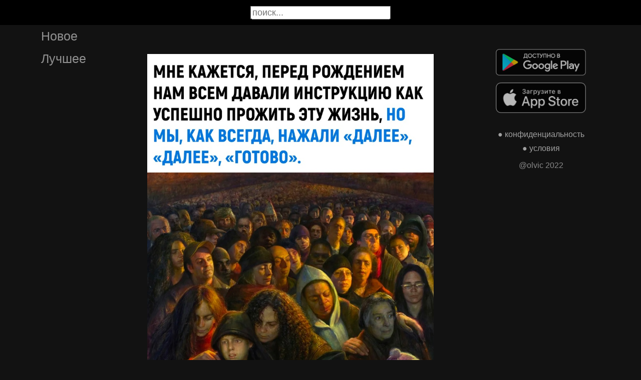

--- FILE ---
content_type: text/html; charset=UTF-8
request_url: https://stihtv.ru/picture/tak-vot-pocemu-vse-NzYxMDY
body_size: 16975
content:

<!DOCTYPE html>
<html lang="en">
  <head>

    <base href="/">
    <meta charset="UTF-8">
    <meta content="IE=Edge" http-equiv="X-UA-Compatible">  

    <meta name="viewport" content="width=device-width,maximum-scale=5,initial-scale=1,viewport-fit=cover"/>
    
    <meta name="apple-mobile-web-app-capable" content="yes">
    <meta name="apple-mobile-web-app-status-bar-style" content="black">
    <meta name="apple-mobile-web-app-title" content="ГыГы Приколы">
    <link rel="apple-touch-icon" href="icons/Icon-192.png">
    
    <link rel="icon" type="image/png" href="favicon.png"/>
    <link rel="manifest" href="manifest.json">


    <title>Так вот почему всё так! - выпуск №76106</title>
    <meta name="description" content="Так вот почему всё так! - выпуск №76106">


    <meta property="og:type" content="website"/>
    <meta property="og:site_name" content="Стихи и поэмы"/>
    

    <meta name="author" content="https://vk.com/1poetry"/>
    <meta property="article:author" content="https://vk.com/1poetry"/>
    <link rel="author" href="https://stihtv.ru/user/https://vk.com/1poetry"/>
    
    
    <meta property="og:title" content="Так вот почему всё так! - выпуск №76106"/>
    <meta property="twitter:title" content="Так вот почему всё так! - выпуск №76106"/>
    
    <meta property="og:description" content="Так вот почему всё так! - выпуск №76106"/>
    <meta property="twitter:description" content="Так вот почему всё так! - выпуск №76106"/>


    <meta property="og:url" content="https://stihtv.ru/picture/tak-vot-pocemu-vse-NzYxMDY"/>
    <meta property="og:image" content="https://stihtv.ru/thumb.php?id=76106"/>
    <meta property="og:image:height" content="0"/>
    <meta property="og:image:secure_url" content="https://stihtv.ru/thumb.php?id=76106"/>
    <meta property="og:image:width" content="0"/>
    <meta property="twitter:image" content="https://stihtv.ru/thumb.php?id=76106"/>
    <link rel="canonical" href="https://stihtv.ru/picture/tak-vot-pocemu-vse-NzYxMDY"/>
    

        
    <link rel="stylesheet" href="/static/bootstrap-icons.css">
    <link rel="stylesheet" href="/static/main.css?2">
    
    <script type="text/javascript" src="/static/main.js?6"></script>
    <script src="/static/lazysizes.min.js" async></script>

    <script>window.yaContextCb = window.yaContextCb || []</script>
    <script src="https://yandex.ru/ads/system/context.js" async></script>

  </head>
  <body>

  

    <noscript>You need to enable JavaScript to run this app.</noscript>

    <script type="text/javascript">
      {
        var main_uri = "/picture/tak-vot-pocemu-vse-NzYxMDY";        
      }
    </script>

    <div class="app">
      <div id="header" class="navbar">        
        
        <button id="btn_humburger" onclick="numburger_toggle(this)" class="hamburger hamburger--arrowalt" type="button">
          <span class="hamburger-box">
            <span class="hamburger-inner"></span>
          </span>
        </button>

        <input id="search" type="search" placeholder="поиск...">
      </div>

      <div id="main_box" class="main-box">

        <div id="left_menu" class="left-side">
          <a class="left-side-menuitem " href="/hot">Новое</a>
          <a class="left-side-menuitem " href="/best">Лучшее</a>
          
          <div class="left-side-add">
                <div class="right-side-info">
      <div class="btn-store">
        <a href='https://play.google.com/store/apps/details?id=com.olvic.poem'>
          <img alt='Доступно в Google Play' data-src='/static/google-play-badge.png' class="lazyload"/></a>           
      </div>

      <div class="btn-store">
        <a href='https://apps.apple.com/us/app/%D1%81%D1%82%D0%B8%D1%85%D0%B8-%D0%B8-%D0%BF%D0%BE%D1%8D%D0%BC%D1%8B-%D1%81%D0%BE%D1%86%D0%B8%D0%B0%D0%BB%D1%8C%D0%BD%D0%B0%D1%8F-%D1%81%D0%B5%D1%82%D1%8C/id1438447602'>
          <img alt='Доступно в Apple Store' data-src='/static/appstore-badge.png' class="lazyload"/></a> 
      </div>
    </div>

    <div class="right-side-link">
      <a href="/privacy.php">&#9679; конфиденциальность</a>
      <a href="/content.php">&#9679; условия</a>
      <p>@olvic 2022</p>
    </div>

              </div>
        </div>

        <div class="main-side">
          <div id="container_content" calss="container-content">

                    
        <div id="NzYxMDY" class="container-post">

          
          <div class="post-content" style="padding-top: 128%;">

                                  <img src="https://stihtv.ru/data/img/38683579_457388989.jpg"/>
                      <a id="1689497905" href="/picture/tak-vot-pocemu-vse-tak-NzYxMDY" class="post-link" target="_blank"></a>
                              </div>
                          <a id="1689497905" href="/picture/tak-vot-pocemu-vse-tak-NzYxMDY" style="text-decoration:none" target="_blank"><h1 class='h1-text'>Так вот почему всё так!</h1></a>
                        <div class="post-bar">

            <div id="btn_like" class="post-bar-button">
              <i class="bi bi-emoji-smile"></i>
              <span>2</span>
            </div>
            
            <div id="btn_dislike" class="post-bar-button">
              <i class="bi bi-emoji-frown"></i>
              <span>0</span>
            </div>

            <div id="btn_comment" class="post-bar-button">
              <i class="bi bi-chat-left-dots"></i>
              <span>0</span>
            </div>

            
            <div id="btn_share" class="post-bar-button right">
              <i class="bi bi bi-share"></i>
            </div>

            <div id="btn_menu" class="post-bar-button">
              <i class="bi bi-three-dots-vertical"></i>
            </div>

          </div>          
        </div>
            
        <div id="NzYxMDU" class="container-post">

          
          <div class="post-content" style="padding-top: 119%;">

                                  <img src="https://stihtv.ru/data/img/38683579_457388988.jpg"/>
                      <a id="1689497903" href="/picture/i-kuda-ze-im-potom-idti-NzYxMDU" class="post-link" target="_blank"></a>
                              </div>
                          <a id="1689497903" href="/picture/i-kuda-ze-im-potom-idti-NzYxMDU" style="text-decoration:none" target="_blank"><h1 class='h1-text'>И куда же им потом идти?</h1></a>
                        <div class="post-bar">

            <div id="btn_like" class="post-bar-button">
              <i class="bi bi-emoji-smile"></i>
              <span>1</span>
            </div>
            
            <div id="btn_dislike" class="post-bar-button">
              <i class="bi bi-emoji-frown"></i>
              <span>0</span>
            </div>

            <div id="btn_comment" class="post-bar-button">
              <i class="bi bi-chat-left-dots"></i>
              <span>0</span>
            </div>

            
            <div id="btn_share" class="post-bar-button right">
              <i class="bi bi bi-share"></i>
            </div>

            <div id="btn_menu" class="post-bar-button">
              <i class="bi bi-three-dots-vertical"></i>
            </div>

          </div>          
        </div>
        <div class="container-ad">
        <div id="yandex_rtb_R-A-2075621-2-1"></div>

                  <script>window.yaContextCb.push(()=>{
            Ya.Context.AdvManager.render({
              blockId: 'R-A-2075621-2',
              renderTo: 'yandex_rtb_R-A-2075621-2-1',            
              pageNumber: 1,
              statId: 1,              
            })
          })</script>
            </div>

            
        <div id="NzYxMDQ" class="container-post">

          
          <div class="post-content" style="padding-top: 66%;">

                                  <img src="https://stihtv.ru/data/img/29902006_457281664.jpg"/>
                      <a id="1689497907" href="/picture/serdce-nado-berec-i-ne-tolko-svoe-NzYxMDQ" class="post-link" target="_blank"></a>
                              </div>
                          <a id="1689497907" href="/picture/serdce-nado-berec-i-ne-tolko-svoe-NzYxMDQ" style="text-decoration:none" target="_blank"><h1 class='h1-text'>Сердце надо беречь. И не только свое.</h1></a>
                        <div class="post-bar">

            <div id="btn_like" class="post-bar-button">
              <i class="bi bi-emoji-smile"></i>
              <span>1</span>
            </div>
            
            <div id="btn_dislike" class="post-bar-button">
              <i class="bi bi-emoji-frown"></i>
              <span>0</span>
            </div>

            <div id="btn_comment" class="post-bar-button">
              <i class="bi bi-chat-left-dots"></i>
              <span>0</span>
            </div>

            
            <div id="btn_share" class="post-bar-button right">
              <i class="bi bi bi-share"></i>
            </div>

            <div id="btn_menu" class="post-bar-button">
              <i class="bi bi-three-dots-vertical"></i>
            </div>

          </div>          
        </div>
            
        <div id="NzYxMDM" class="container-post">

          
          <div class="post-content" style="padding-top: 100%;">

                                  <img src="https://stihtv.ru/data/img/65860_457302473.jpg"/>
                      <a id="1689465506" href="/picture/stihi-NzYxMDM" class="post-link" target="_blank"></a>
                              </div>
                          <a id="1689465506" href="/picture/stihi-NzYxMDM" style="text-decoration:none" target="_blank"><h1 class='h1-text'>#стихи</h1></a>
                        <div class="post-bar">

            <div id="btn_like" class="post-bar-button">
              <i class="bi bi-emoji-smile"></i>
              <span>1</span>
            </div>
            
            <div id="btn_dislike" class="post-bar-button">
              <i class="bi bi-emoji-frown"></i>
              <span>0</span>
            </div>

            <div id="btn_comment" class="post-bar-button">
              <i class="bi bi-chat-left-dots"></i>
              <span>0</span>
            </div>

            
            <div id="btn_share" class="post-bar-button right">
              <i class="bi bi bi-share"></i>
            </div>

            <div id="btn_menu" class="post-bar-button">
              <i class="bi bi-three-dots-vertical"></i>
            </div>

          </div>          
        </div>
            
        <div id="NzYxMDI" class="container-post">

          
          <div class="post-content" style="padding-top: 131%;">

                                  <img src="https://stihtv.ru/data/img/65860_457302483.jpg"/>
                      <a id="1689465502" href="/picture/stihi-NzYxMDI" class="post-link" target="_blank"></a>
                              </div>
                          <a id="1689465502" href="/picture/stihi-NzYxMDI" style="text-decoration:none" target="_blank"><h1 class='h1-text'>#стихи</h1></a>
                        <div class="post-bar">

            <div id="btn_like" class="post-bar-button">
              <i class="bi bi-emoji-smile"></i>
              <span>1</span>
            </div>
            
            <div id="btn_dislike" class="post-bar-button">
              <i class="bi bi-emoji-frown"></i>
              <span>0</span>
            </div>

            <div id="btn_comment" class="post-bar-button">
              <i class="bi bi-chat-left-dots"></i>
              <span>0</span>
            </div>

            
            <div id="btn_share" class="post-bar-button right">
              <i class="bi bi bi-share"></i>
            </div>

            <div id="btn_menu" class="post-bar-button">
              <i class="bi bi-three-dots-vertical"></i>
            </div>

          </div>          
        </div>
            
        <div id="NzYxMDE" class="container-post">

          
          <div class="post-content" style="padding-top: 100%;">

                                  <img src="https://stihtv.ru/data/img/38683579_457388977.jpg"/>
                      <a id="1689465504" href="/picture/eto-tocno-s-kazdym-godom-vse-bolse-takih-vstrecaetsa-NzYxMDE" class="post-link" target="_blank"></a>
                              </div>
                          <a id="1689465504" href="/picture/eto-tocno-s-kazdym-godom-vse-bolse-takih-vstrecaetsa-NzYxMDE" style="text-decoration:none" target="_blank"><h1 class='h1-text'>Это точно, с каждым годом всё больше таких встречается.</h1></a>
                        <div class="post-bar">

            <div id="btn_like" class="post-bar-button">
              <i class="bi bi-emoji-smile"></i>
              <span>0</span>
            </div>
            
            <div id="btn_dislike" class="post-bar-button">
              <i class="bi bi-emoji-frown"></i>
              <span>0</span>
            </div>

            <div id="btn_comment" class="post-bar-button">
              <i class="bi bi-chat-left-dots"></i>
              <span>0</span>
            </div>

            
            <div id="btn_share" class="post-bar-button right">
              <i class="bi bi bi-share"></i>
            </div>

            <div id="btn_menu" class="post-bar-button">
              <i class="bi bi-three-dots-vertical"></i>
            </div>

          </div>          
        </div>
    
          </div>            

        </div>

        <div class="right-side">
              <div class="right-side-info">
      <div class="btn-store">
        <a href='https://play.google.com/store/apps/details?id=com.olvic.poem'>
          <img alt='Доступно в Google Play' data-src='/static/google-play-badge.png' class="lazyload"/></a>           
      </div>

      <div class="btn-store">
        <a href='https://apps.apple.com/us/app/%D1%81%D1%82%D0%B8%D1%85%D0%B8-%D0%B8-%D0%BF%D0%BE%D1%8D%D0%BC%D1%8B-%D1%81%D0%BE%D1%86%D0%B8%D0%B0%D0%BB%D1%8C%D0%BD%D0%B0%D1%8F-%D1%81%D0%B5%D1%82%D1%8C/id1438447602'>
          <img alt='Доступно в Apple Store' data-src='/static/appstore-badge.png' class="lazyload"/></a> 
      </div>
    </div>

    <div class="right-side-link">
      <a href="/privacy.php">&#9679; конфиденциальность</a>
      <a href="/content.php">&#9679; условия</a>
      <p>@olvic 2022</p>
    </div>

            </div>
      </div>

      <a id="btn_up" class="btn-main btn-up"><i class="bi bi-arrow-up-short"></i></a>

      <div id="post_menu" class="post-menu">
        <div class="post-menu-content">                    
          <a id="mn2" class="btn-report">Скопировать</a>
          <a id="mn3" class="btn-report">Пожаловаться</a>
          <div class="separator"></div>      
          <a class="btn-report">Отмена</a>
        </div>
      </div>


      <div id="report_menu" class="post-menu">
        <div class="post-menu-content">          
          <a id="rep8" class="btn-report">Авторские права</a>
          <a id="rep1" class="btn-report">Матерные слова</a>
          <a id="rep2" class="btn-report">Порнография</a>
          <a id="rep3" class="btn-report">Спам</a>
          <a id="rep4" class="btn-report">Насилие</a>
          <a id="rep5" class="btn-report">Враждебность</a>
          <a id="rep6" class="btn-report">Не уверен</a>
          <div class="separator"></div>      
          <a class="btn-report">Отмена</a>
        </div>
      </div>
    </div>

    <div id="snackbar"></div>


    <!-- Google tag (gtag.js) -->
    <script async src="https://www.googletagmanager.com/gtag/js?id=G-S5DF0GSL9D"></script>
    <script>
      window.dataLayer = window.dataLayer || [];
      function gtag(){dataLayer.push(arguments);}
      gtag('js', new Date());

      gtag('config', 'G-S5DF0GSL9D');
    </script>

    <!-- Yandex.Metrika counter -->
    <script type="text/javascript" >
      (function(m,e,t,r,i,k,a){m[i]=m[i]||function(){(m[i].a=m[i].a||[]).push(arguments)};
      m[i].l=1*new Date();k=e.createElement(t),a=e.getElementsByTagName(t)[0],k.async=1,k.src=r,a.parentNode.insertBefore(k,a)})
      (window, document, "script", "https://mc.yandex.ru/metrika/tag.js", "ym");

      ym(91377222, "init", {
            clickmap:true,
            trackLinks:true,
            accurateTrackBounce:true
      });
    </script>
    <noscript><div><img src="https://mc.yandex.ru/watch/91377222" style="position:absolute; left:-9999px;" alt="" /></div></noscript>
    <!-- /Yandex.Metrika counter -->
  </body>
</html>

<!-- 0.11975407600403 -->
